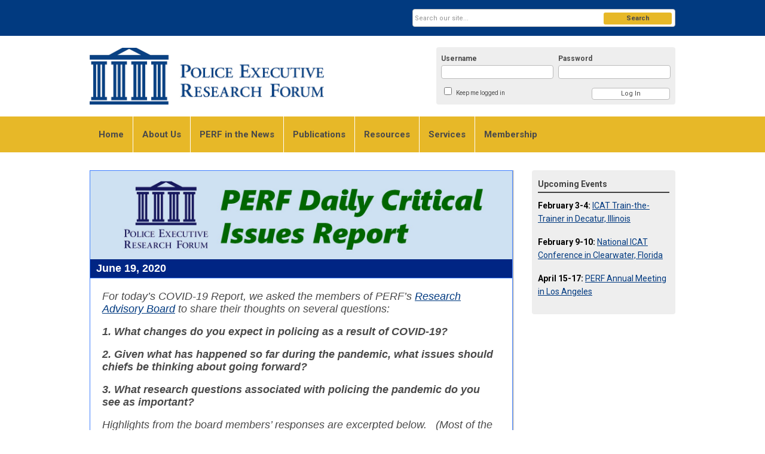

--- FILE ---
content_type: text/html; charset=utf-8
request_url: https://www.policeforum.org/covidjune19
body_size: 13761
content:
<!DOCTYPE html PUBLIC "-//W3C//DTD XHTML 1.0 Transitional//EN" "http://www.w3.org/TR/xhtml1/DTD/xhtml1-transitional.dtd">
<html xmlns="http://www.w3.org/1999/xhtml" xml:lang="en-us" lang="en-us" >
<head>
<link rel="stylesheet" href="https://cdn.icomoon.io/2584/MCFrontEnd/style-cf.css?p279bq">
<link href='https://fonts.googleapis.com/css?family=Roboto:400,700' rel='stylesheet' type='text/css'>
  <meta http-equiv="content-type" content="text/html; charset=utf-8" />
  <meta name="robots" content="index, follow" />
  <meta name="keywords" content="" />
  <meta name="title" content="COVIDJune19" />
  <meta name="author" content="" />
  <meta name="description" content="" />
  <meta name="generator" content="MemberClicks Content Management System" />
  <meta name="viewport" content="width=device-width, initial-scale=1" />
  <title>COVIDJune19</title>
  <link href="/templates/vinings-jt/favicon.ico" rel="shortcut icon" type="image/x-icon" />
  <style type="text/css">
    ::-webkit-input-placeholder {color:inherit; opacity: 0.6}
    :-moz-placeholder {color:inherit;opacity:0.6}
    ::-moz-placeholder {color:inherit;opacity:0.6}
    :-ms-input-placeholder {color:inherit; opacity: 0.6}
  </style>
  <script type="text/javascript" src="https://www.policeforum.org/includes/js/jquery.min.js"></script>
  <script type="text/javascript" src="https://www.policeforum.org/includes/js/jquery-migrate.min.js"></script>
  <script type="text/javascript">
    (function($){
      jQuery.fn.extend({
        live: function (event, callback) {
          if (this.selector) {
            jQuery(document).on(event, this.selector, callback);
          }
        },
        curCSS : function (element, attrib, val){
          $(element).css(attrib, val);
        }
      })
    })(jQuery);
  </script>
  <script type="text/javascript">jQuery.noConflict();</script>
  <script type="text/javascript" src="https://www.policeforum.org/includes/js/jquery-ui-custom-elvn-fr.min.js"></script>
  <script type="text/javascript" src="https://www.policeforum.org/includes/js/jQueryUIDialogInclude.js"></script>
  <script type="text/javascript" src="https://www.policeforum.org/includes/js/jquery.dataTables.js"></script>
  <script type="text/javascript" src="https://www.policeforum.org/includes/js/jquery.tablednd-0.5.js"></script>
  <script type="text/javascript" src="https://www.policeforum.org/includes/js/json2.js"></script>
  <script type="text/javascript" src="/ui-v2/js/libs/underscore/underscore.js"></script>
  <link rel="stylesheet" href="https://www.policeforum.org/includes/css/themes/base/ui.all.css" type="text/css" />
  <link rel="stylesheet" href="https://www.policeforum.org/includes/css/jqueryui.css" type="text/css" />
  <link rel="stylesheet" href="https://www.policeforum.org/includes/css/system-messages.css" type="text/css" />
  <script type="text/javascript" src="/plugins/system/mtupgrade/mootools.js"></script>
  <script type="text/javascript" src="/includes/js/joomla.javascript.js"></script>
  <script type="text/javascript" src="/media/system/js/caption.js"></script>
  <script type='text/javascript'>
/*<![CDATA[*/
	var jax_live_site = 'https://www.policeforum.org/index.php';
	var jax_site_type = '1.5';
	var jax_token_var = '20a540c0a0e64ee1f5eece1fcbeb493f';
/*]]>*/
</script><script type="text/javascript" src="https://www.policeforum.org/plugins/system/pc_includes/ajax_1.3.js"></script>
  <link rel="stylesheet" href="/media/system/css/modal.css" type="text/css" />
  <script type="text/javascript" src="/media/system/js/modal.js"></script>
  <script type="text/javascript">
      window.addEvent("domready", function() {
          SqueezeBox.initialize({});
          $$("a.modal").each(function(el) {
              el.addEvent("click", function(e) {
                  new Event(e).stop();
                  SqueezeBox.fromElement(el);
              });
          });
      });
  </script>
  <script type="text/javascript">
    jQuery(document).ready(function() {
      var mcios = navigator.userAgent.toLowerCase().match(/(iphone|ipod|ipad)/);
      var supportsTouch = 'ontouchstart' in window || window.navigator.msMaxTouchPoints || navigator.userAgent.toLowerCase().match(/(iemobile)/);
      if (mcios) {
        jQuery('#bkg').addClass('mc-touch mc-ios');
      } else if (supportsTouch) {
        jQuery('#bkg').addClass('mc-touch non-ios');
      } else {
        jQuery('#bkg').addClass('mc-no-touch');
      }
      jQuery('#cToolbarNavList li:has(li)').addClass('parent');
    });
  </script>

<link rel="stylesheet" href="/templates/system/css/general.css" type="text/css" />
<link rel="stylesheet" href="/jmc-assets/nivo-slider-css/nivo-slider.css" type="text/css" />
<link rel="stylesheet" href="/jmc-assets/nivo-slider-css/nivo-themes/mc01/mc01.css" type="text/css" />
<link rel="stylesheet" href="/jmc-assets/nivo-slider-css/nivo-themes/mc02/mc02.css" type="text/css" />
<link rel="stylesheet" href="/templates/vinings-jt/css/editor.css" type="text/css" />
<!--[if lte IE 8]>
    <link rel="stylesheet" type="text/css" href="/templates/vinings-jt/css/ie8.css" />
<![endif]-->
<script type="text/javascript" src="/jmc-assets/global-js/hoverIntent.js"></script>
<script type="text/javascript" src="/jmc-assets/global-js/jquery.nivo.slider.pack.js"></script>
<script type="text/javascript">
jQuery(function(){
    jQuery('.socnets ul > li > a > span').each(function() {
        var socnetText = jQuery(this).text().toLowerCase();
        jQuery(this).addClass('icon-'+socnetText);
        jQuery(this).parent('a').addClass(socnetText);
  });
});
</script>
<script type="text/javascript">// <![CDATA[
jQuery(window).load(function() {
    jQuery('#slider').nivoSlider({
        effect: 'fade', // Nivo Slider - Specify sets like: 'fold,fade,sliceDown'
        slices: 9, // For slice animations
        boxCols: 9, // For box animations
        boxRows: 3, // For box animations
        animSpeed: 500, // Slide transition speed
        pauseTime: 5000, // How long each slide will show
        startSlide: 0, // Set starting Slide (0 index)
        directionNav: true, // Next & Prev navigation
        directionNavHide: true, // Only show on hover
        controlNav: false, // 1,2,3... navigation
        controlNavThumbs: false, // Use thumbnails for Control Nav
        pauseOnHover: false, // Stop animation while hovering
        manualAdvance: false, // Force manual transitions
        prevText: 'Prev', // Prev directionNav text
        nextText: 'Next', // Next directionNav text
        randomStart: false, // Start on a random slide
        beforeChange: function(){}, // Triggers before a slide transition
        afterChange: function(){}, // Triggers after a slide transition
        slideshowEnd: function(){}, // Triggers after all slides have been shown
        lastSlide: function(){}, // Triggers when last slide is shown
        afterLoad: function(){} // Triggers when slider has loaded
    });
});
// ]]></script>
</head>
<body id="bkg">
    <div id="viewports">
        <div id="phone-portrait"></div>
        <div id="phone-landscape"></div>
        <div id="tablet-portrait"></div>
        <div id="tablet-landscape"></div>
    </div>
    <div class="site-container">
        <div id="site-wrap">

            <div id="menu-button">
                <div class="site-width">
                    <a class="toggle-menu icon-menu" href="#">Menu</a>
                                        <a class="toggle-login" href="#">Member Login</a>
                                        <div class="mobile-menu">
                        <ul class="menu resp-menu"><li class="item1"><a href="https://www.policeforum.org/"><span>Home</span></a></li><li class="parent item110"><a href="/about-us"><span>About Us</span></a><ul><li class="item112"><a href="/staff"><span>Staff</span></a></li><li class="item111"><a href="/board-of-directors"><span>Board of Directors</span></a></li><li class="item139"><a href="/research-advisory-board"><span>Research Advisory Board</span></a></li></ul></li><li class="item113"><a href="/perf-in-the-news"><span>PERF in the News</span></a></li><li class="parent item115"><a href="/publications"><span>Publications</span></a><ul><li class="item116"><a href="/free-online-documents"><span>PERF Reports</span></a></li><li class="item118"><a href="/critical-issues-series"><span>Critical Issues Series</span></a></li><li class="item151"><a href="/trending"><span>PERF Trending</span></a></li><li class="item154"><a href="/podcasts"><span>Podcasts</span></a></li></ul></li><li class="parent item141"><a href="/resources"><span>Resources</span></a><ul><li class="item153"><a href="/critical-response-toolkit-for-first-line-supervisors"><span>Critical Response Toolkit for First-Line Supervisors</span></a></li><li class="item146"><a href="/chapter2"><span>Chapter 2</span></a></li><li class="item142"><a href="/icat-training-guide"><span>ICAT Training Guide</span></a></li><li class="item143"><a href="http://www.iacpcybercenter.org/"><span>Law Enforcement Cyber Center</span></a></li></ul></li><li class="parent item120"><a href="/services"><span>Services</span></a><ul><li class="item121"><a href="/executive-search"><span>Executive Search</span></a></li><li class="item123"><a href="/smip"><span>SMIP</span></a></li><li class="item122"><a href="/management-services"><span>Management Services</span></a></li><li class="item124"><a href="/career-opportunities"><span>Career Opportunities</span></a></li></ul></li><li class="parent item126"><a href="/membership"><span>Membership</span></a><ul><li class="item127"><a href="/membership-eligibility"><span>Membership Eligibility</span></a></li><li class="item129"><a href="/benefits"><span>Benefits</span></a></li><li class="item130"><a href="/join-perf"><span>Join PERF</span></a></li><li class="item134"><a href="/renewal"><span>Renewal</span></a></li></ul></li></ul>
                        
                    </div>
                    <div class="clarence"></div>
                </div>
            </div>

            <div id="header" class="header-top-bar">
                <div class="site-width">
                    <div class="mc-logo-link"><a title="Police Executive Research Forum" href="/"><img src="/assets/site/logo.png" alt="" width="397" height="96" /></a></div>
                                        <div class="login-container">		<div class="moduletable mc-login">
		            <!-- >>> Modules Anywhere >>> -->
			<div id="form-login">
			<div class="mc-new-login-errorMessage" style="display: none;"></div>
			<p id="form-login-username">
				<label for="modlgn_username">Username</label>
				<input type="text" id="modlgn_username" class="inputbox mc-new-login-username" name="username" alt="username" size="18" autocorrect="off" autocapitalize="off" autocomplete="off" spellcheck="false">
			</p>
	
			<p id="form-login-password">
				<label for="modlgn_passwd">Password</label>
				<input type="password" id="modlgn_passwd" class="inputbox mc-new-login-password" name="passwd" alt="password" size="18" autocorrect="off" autocapitalize="off" autocomplete="off" spellcheck="false">
			</p>

			<p id="form-login-remember">
				<input type="checkbox" id="modlgn_keepMeLoggedIn" class="inputCheckbox mc-new-login-keepMeLoggedIn"/>
				<label for="modlgn_keepMeLoggedIn">Keep me logged in</label>
			</p>
	
			<input type="button" class="button mc-new-login-button" value="Log In" />
		</div>

		<script>
		(function() {
			var closeStyling = document.createElement("style");
			closeStyling.innerHTML += ".mc-new-login-errorMessage {  position: absolute; background-color: #FFDDDD; border: 1px solid red; padding: 25px; width: 80%; height: 80%; box-sizing: border-box; top: 10%; left: 10%; text-align: center; }";
			closeStyling.innerHTML += "#header .mc-new-login-errorMessage { height: 100%; width: 100%; top: 0px; left: 0px; z-index: 1; font-size: 12px; padding: 0px; padding-right: 15px; }";
			closeStyling.innerHTML += ".mc-new-login-errorMessage::after { content: 'x'; position: absolute; top: 0px; right: 5px; font-size: 20px; cursor: pointer; }";
			document.head.appendChild(closeStyling);

			if (window.newLoginCount === undefined) {
				window.newLoginCount = 0;
			} else {
				window.newLoginCount++;
			}
			
			window._MCLoginAuthenticationInProgress = false;

			var thisCount = window.newLoginCount;
			var loginButton = document.getElementsByClassName('mc-new-login-button')[thisCount];
			var usernameField = document.getElementsByClassName('mc-new-login-username')[thisCount];
			var passwordField = document.getElementsByClassName('mc-new-login-password')[thisCount];
			var keepMeLoggedInCheckbox = document.getElementsByClassName('mc-new-login-keepMeLoggedIn')[thisCount];
			var errorMessageBox = document.getElementsByClassName('mc-new-login-errorMessage')[thisCount];

			loginButton.addEventListener("click", loginClickHandler);
			usernameField.addEventListener("keydown", keydownHandler);
			passwordField.addEventListener("keydown", keydownHandler);
			errorMessageBox.addEventListener("click", function () { setMessage(); });

			function keydownHandler(event) {
				var key = event.which || event.keyCode || event.code;
				if (key === 13) {
					loginClickHandler();
				}
			}

			function loginClickHandler() {
				if(!window._MCLoginAuthenticationInProgress){
					setMessage();
					window._MCLoginAuthenticationInProgress = true;
					var xhr = new XMLHttpRequest();
					xhr.addEventListener("load", handleAuthResponse);
					xhr.open("POST", "/ui-login/v1/authenticate");
					xhr.setRequestHeader("Content-type", "application/json");
					xhr.send(JSON.stringify({username: usernameField.value, password: passwordField.value, authenticationType: 0, keepMeLoggedIn: keepMeLoggedInCheckbox.checked, preventLapsedAuth: true}));
				}
			}

			function handleAuthResponse() {
				window._MCLoginAuthenticationInProgress = false;
				var response = JSON.parse(this.responseText);
				var serviceId = "9909";

				if (this.status < 400 && !!response.token) {
					var standardDomain = "memberclicks.net";
					if(location.origin && location.origin.indexOf(standardDomain) === -1 && serviceId === "9436"){
						var standardDomainUrl = "https://perf.memberclicks.net/";
						var encodedUri = btoa( "/login") + "#/authenticate-token";
						var interval;
						var popup = window.open(standardDomainUrl + "index.php?option=com_user&task=loginByToken&mcid_token=" + response.token + "&return=" + encodedUri,
							"_blank",
							"scrollbars=yes,resizable=yes,top=200,left=500,width=600,height=800");
						var redirectOnPopupEvent = function(event){
							if(event.origin + '/' == standardDomainUrl ){
								if(event.data === 'authenticationComplete' && event.source === popup){
									window._MCLoginAuthenticationInProgress = false;
									window.removeEventListener('message', redirectOnPopupEvent);
									clearInterval(interval);
									window.location.href = "/index.php?option=com_user&task=loginByToken&mcid_token=" + response.token;
								}
							}
						}
						window.addEventListener("message", redirectOnPopupEvent);
						interval = setInterval(function(){
							if(popup.closed){
								window._MCLoginAuthenticationInProgress = false;
								window.removeEventListener('message', redirectOnPopupEvent);
								clearInterval(interval);
								window.location.href = "/index.php?option=com_user&task=loginByToken&mcid_token=" + response.token;
							}
						}, 200)
					}else{
						window._MCLoginAuthenticationInProgress = false;
						window.location.href = "/index.php?option=com_user&task=loginByToken&mcid_token=" + response.token;
					}
				} else {
					setMessage(response.message, response.resetToken);
				}
			}

			function setMessage(message, token) {
				if (message) {
					errorMessageBox.style.display = "block";
					errorMessageBox.innerHTML = message + "<br /><a href='/login#/retrieve-username/'>RETRIEVE USERNAME</a> | <a href='/login#/reset-password/'>RESET PASSWORD</a>";
					if (token) {
						errorMessageBox.innerHTML += "<br /><a href='/login#/reset-password/" + token +"'>RESET PASSWORD</a>";
					}
				} else {
					errorMessageBox.style.display = "none";
					errorMessageBox.innerHTML = "";
				}
			}
		})()
		</script>
	<!-- <<< Modules Anywhere <<< -->		</div>
	</div>
                                        <div class="clarence"></div>
                </div>
            </div>

            <div class="top-bar"><div id="search-container">
                        <div id="search-button">
                            <div class="site-width">
                                <a class="toggle-search" href="#">Search</a>
                                <div class="clarence"></div>
                            </div>
                        </div>
                        <div id="search-bar">
                            <div class="site-width">
                                		<div class="moduletable mc-search site-search single-search mc-site-search">
		            <form action="/index.php?option=com_search" method="post" name="mod_search_form" class="mc-site-search-mod">
    <div class="search mc-search site-search single-search mc-site-search">
		<input name="searchword" id="mod_search_searchword" alt="Search" class="inputbox inputbox mc-search site-search single-search mc-site-search" type="text" size="20" value=""  placeholder="Search our site..."  onfocus="this.placeholder = ''" onblur="this.placeholder = 'Search our site...'" /><a href="#" class="test button mc-search site-search single-search mc-site-search">Search</a>	</div>
	<input type="hidden" name="task"   value="search" />
	<input type="hidden" name="option" value="com_search" />
    <input type="hidden" name="20a540c0a0e64ee1f5eece1fcbeb493f" value="1" />
</form>
<script type="text/javascript">
	jQuery('form.mc-site-search-mod').find('a').click(function(e){
		e.preventDefault();
		var mcSiteSearchText = jQuery(this).closest('form.mc-site-search-mod').find('input.inputbox').val();
		if (mcSiteSearchText != ''){
			jQuery(this).closest('form.mc-site-search-mod').submit();
		}
	});
</script>
		</div>
	
                                <div class="clarence"></div>
                            </div>
                        </div>
                    </div></div>
            <div id="menu-container">
                    <div class="site-width">
                        <div id="primary-menu">
                            <div class="mc-dropdown">
                                <ul class="menu resp-menu"><li class="item1"><a href="https://www.policeforum.org/"><span>Home</span></a></li><li class="parent item110"><a href="/about-us"><span>About Us</span></a><ul><li class="item112"><a href="/staff"><span>Staff</span></a></li><li class="item111"><a href="/board-of-directors"><span>Board of Directors</span></a></li><li class="item139"><a href="/research-advisory-board"><span>Research Advisory Board</span></a></li></ul></li><li class="item113"><a href="/perf-in-the-news"><span>PERF in the News</span></a></li><li class="parent item115"><a href="/publications"><span>Publications</span></a><ul><li class="item116"><a href="/free-online-documents"><span>PERF Reports</span></a></li><li class="item118"><a href="/critical-issues-series"><span>Critical Issues Series</span></a></li><li class="item151"><a href="/trending"><span>PERF Trending</span></a></li><li class="item154"><a href="/podcasts"><span>Podcasts</span></a></li></ul></li><li class="parent item141"><a href="/resources"><span>Resources</span></a><ul><li class="item153"><a href="/critical-response-toolkit-for-first-line-supervisors"><span>Critical Response Toolkit for First-Line Supervisors</span></a></li><li class="item146"><a href="/chapter2"><span>Chapter 2</span></a></li><li class="item142"><a href="/icat-training-guide"><span>ICAT Training Guide</span></a></li><li class="item143"><a href="http://www.iacpcybercenter.org/"><span>Law Enforcement Cyber Center</span></a></li></ul></li><li class="parent item120"><a href="/services"><span>Services</span></a><ul><li class="item121"><a href="/executive-search"><span>Executive Search</span></a></li><li class="item123"><a href="/smip"><span>SMIP</span></a></li><li class="item122"><a href="/management-services"><span>Management Services</span></a></li><li class="item124"><a href="/career-opportunities"><span>Career Opportunities</span></a></li></ul></li><li class="parent item126"><a href="/membership"><span>Membership</span></a><ul><li class="item127"><a href="/membership-eligibility"><span>Membership Eligibility</span></a></li><li class="item129"><a href="/benefits"><span>Benefits</span></a></li><li class="item130"><a href="/join-perf"><span>Join PERF</span></a></li><li class="item134"><a href="/renewal"><span>Renewal</span></a></li></ul></li></ul>
                                
                            </div>
                        </div>
                        <div class="clarence"></div>
                    </div>
                </div>
                                                <div id="content-wrap" class="r-mid">
                            <div class="site-width">
                    <div id="content-padding">
                        <div id="jmc-message"></div>
                        <div id="component-wrap">


<table class="contentpaneopen">



<tr>
<td valign="top">
<table id="mc-template" class="borderless" style="width: 100%; background: #ccc; padding: 5px;" border="0" cellspacing="0" cellpadding="0">
<tbody>
<tr>
<td style="font: 14px Arial, Verdana, sans-serif;">
<table style="width: 708px;" border="0" cellspacing="0" cellpadding="0" align="center">
<tbody>
<tr>
<td style="border: 1px solid #4080FF; font: 14px Arial, Verdana, sans-serif;">
<table style="width: 100%; background: white;" border="0" cellspacing="0" cellpadding="0">
<tbody>
<tr>
<td colspan="2"><img style="margin: 0px 0px 0px 0px;" src="https://perf.memberclicks.net/assets/Critical%20Issues%20Header.jpg" alt="" width="708" /></td>
</tr>
<tr style="background: #002584;">
<td style="padding: 5px 10px; vertical-align: middle; font: 14px Arial, Verdana, sans-serif; color: white;">
<p style="font-size: 18px; margin: 0;"><strong><span style="font-size: 18px;">June 19, 2020</span></strong></p>
</td>
<td style="padding: 5px 10px; vertical-align: top; font: 14px Arial, Verdana, sans-serif; color: white;">
<p style="font-size: 12px; text-align: right; margin-top: 0; margin-bottom: 0;"> </p>
</td>
</tr>
<tr>
<td style="padding: 20px; font-size: 14px; font-family: Arial, verdana, sans-serif; vertical-align: top; background: #ffffff; width: 100%; border-top: 1px solid #4080FF;" colspan="2">
<p><span style="font-size: 18px;"><em>For today’s COVID-19 Report, we asked the members of PERF’s </em><a href="https://www.policeforum.org/research-advisory-board"><em>Research Advisory Board</em></a><em> to share their thoughts on several questions:</em></span></p>
<p><span style="font-size: 18px;"><strong><em>1. What changes do you expect in policing as a result of COVID-19?</em></strong></span></p>
<p><span style="font-size: 18px;"><strong><em>2. Given what has happened so far during the pandemic, what issues should chiefs be thinking about going forward?</em></strong></span></p>
<p><span style="font-size: 18px;"><strong><em>3. What research questions associated with policing the pandemic do you see as important?</em></strong></span></p>
<p><span style="font-size: 18px;"><em>Highlights from the board members’ responses are excerpted below.   (Most of the replies were made before the demonstrations following the death of George Floyd, so the responses focus only on the COVID crisis.)</em></span></p>
<p><span style="font-size: 18px;"> </span></p>
<p><span style="text-decoration: underline; color: #800000;"><strong><span style="font-size: 18px;">The Importance of Leadership</span></strong></span></p>
<p><span style="font-size: 18px;"><strong><span style="text-decoration: underline;">Dr. James O’Keefe</span></strong>, a professor and vice provost at St. John’s University in New York City, said that police leaders’ skills are being tested as they never have been before.  “Now, more than ever, extraordinary communication and leadership skills are required to guide police agencies through the uncertainty associated with a pandemic,” he said. “Police leaders are often asked to provide stability and to inform their members and communities about what will happen next, but this is exceptionally difficult, when the future is literally unknown. Operations plans as comprehensive as New Year’s Eve in Times Square are needed.”</span></p>
<p><span style="font-size: 18px;">Former Minneapolis Police Chief <strong><span style="text-decoration: underline;">Tim Dolan</span></strong> noted that because many people in the community are not practicing safe distancing or masking, police leaders need to plan for the worst. “What would a resurgence and escalation of illness mean in your community?” he asked. “Where will police be needed?  Will you have the right equipment and capacities for response?  Is there a way you can give officers quarantine options away from their families and homes?  Can you do more to protect your officers?”</span></p>
<p><span style="font-size: 18px;">In the COVID environment, a key element of leadership is keeping everyone informed. “Communication, communication, communication,” said Punta Gorda, FL Police Chief <strong><span style="text-decoration: underline;">Pam Davis.</span></strong> “Chiefs need to ensure that their personnel are kept up to date, and must give them an opportunity to provide feedback, offer suggestions, and ask questions.  Chiefs also have to provide the community with updates as often as possible.  If the community has an understanding of what is happening and why, they will be more supportive.”</span></p>
<p><span style="font-size: 18px;"><strong><span style="text-decoration: underline;">Dr. Lorie Fridell</span></strong>  of the University of South Florida, in response to PERF’s question about what police chiefs should be thinking about for the future, said:  “Security associated with vaccine dissemination!” </span></p>
<p> </p>
<p><span style="text-decoration: underline; color: #800000;"><strong><span style="font-size: 18px;">Anticipating and Leading the Changes in Policing</span></strong></span></p>
<p><span style="font-size: 18px;">Former Philadelphia Police Deputy Commissioner <strong><span style="text-decoration: underline;">Nola Joyce</span></strong> views the current crisis as “an opportune time to re-envision policing.”</span></p>
<p><span style="font-size: 18px;">“We are in a natural experiment,” Commissioner Joyce said. “From all indications, the economic impact of COVID is likely to be more severe than the 9/11 downturn or the Great Recession in 2008. Departments are already cutting their current-year budgets. COVID also has pushed police departments into changes that others have advocated for some time, such as reduced arrests for minor infractions; police becoming more of a helper or guardian than an enforcer; and more involvement in public health and public safety. I think some departments may find it difficult going back to the previous ways of policing, because of budget reductions and public pressure.”</span></p>
<p><span style="font-size: 18px;">Northeastern University professor <strong><span style="text-decoration: underline;">Dr. Jack McDevitt</span></strong> agreed, noting that “The best work in the field of resilience studies suggests that the aftermath of disasters like COVID-19 offer an opportunity not to ‘return to normal,’ but to rethink practices and create a ‘better than normal.’ ”</span></p>
<p><span style="font-size: 18px;"><strong><span style="text-decoration: underline;">Dr. Rebecca Neusteter</span></strong>, executive director of the University of Chicago’s Health Lab, sees value in re-envisioning the role of police. “Policing has experienced a huge mission creep, largely correlated with 911’s introduction into our communities,” she said. “Why do we, as a society, default to having the police respond to all of society’s calls (if they don’t relate to fire or medical concerns)? Many jurisdictions have used the pandemic as an opportunity to rethink and reprioritize these precious resources. I strongly believe this offers the opportunity to right-size the role of police in communities.”</span></p>
<p><span style="font-size: 18px;"><strong><span style="text-decoration: underline;">Dr. Kevin Strom</span></strong> of RTI International said that some virtual meetings in police departments may continue after the pandemic recedes.  “We’ve talked to some agencies that have really embraced virtual meeting tools to do daily case reviews and other types of regular meetings.  One deputy chief told us he thinks this has actually helped their ability to coordinate case reviews internally.”</span></p>
<p> </p>
<p><span style="text-decoration: underline; color: #800000;"><strong><span style="font-size: 18px;">The Challenge of Enforcing Public Health Orders</span></strong></span></p>
<p><span style="font-size: 18px;">University of Queensland professor <strong><span style="text-decoration: underline;">Dr. Lorraine Mazerolle </span></strong>emphasized the importance of studying the factors that lead people to comply with quarantining and social distancing measures. Building on her previous research on the effects of procedural justice in police encounters with the public, she is examining the extent to which procedural justice plays a role in shaping compliance with public health mandates.</span></p>
<p><span style="font-size: 18px;"><strong><span style="text-decoration: underline;">Pam Davis</span></strong> noted that enforcing public health mandates places police officers in a challenging spot. “It can be difficult for officers to find the balance of enforcing the order and ensuring that the rights of our citizens are protected while conducting enforcement,” she said. This is especially difficult when these mandates are unclear or vague. In such instances, police are expected to interpret the orders and enforce them, which sometimes makes them look like the “bad guy,” she said.</span></p>
<p><span style="font-size: 18px;">“In many cities, voluntary compliance is eroding, and it would be a shame to spend our community policing social capital on pandemic enforcement,” said <strong><span style="text-decoration: underline;">James O’Keefe</span></strong>.</span></p>
<p><span style="font-size: 18px;"><strong><span style="text-decoration: underline;">Jack McDevitt</span></strong> warned about extremist groups that oppose public health orders. “One development that bears watching is right-wing anti-government groups, including local militias,” he said. “Many of these groups have received increased attention regarding their protests against shutdowns by local governments.  Many of these groups are anti-police and hold white supremacist or other bigoted views. We may see an increase in violence directed at law enforcement as well as Asian-Americans and members of the Jewish community who are being blamed for the coronavirus on many right-wing websites. Police should encourage Asian-American and Jewish communities to report any threats they receive.”</span></p>
<p> </p>
<p><span style="text-decoration: underline; color: #800000;"><strong><span style="font-size: 18px;">Community Engagement</span></strong></span></p>
<p><span style="font-size: 18px;">Tucson Police Chief <strong><span style="text-decoration: underline;">Chris Magnus</span></strong> noted that police departments have had to curtail in-person community events in order to prevent transmission of the virus, and agencies are trying to expand their capabilities for online community meetings.</span></p>
<p><span style="font-size: 18px;">But “this presents challenges in areas where there is a greater digital divide,” Magnus said. Not all households have a range of computers, tablets, smart phones, and high-speed internet connections. Online meetings also can be challenging when participants speak different languages, he noted.</span></p>
<p><span style="font-size: 18px;"> “Trust can erode over time,” said <strong><span style="text-decoration: underline;">Pam Davis.</span></strong> “We already have lost some connection with our communities by not being able to attend events, host community meetings, and conduct in-person community outreach.  We have to find ways to continue connections by other means, and the interactions that are in person need to be as positive as possible.”</span></p>
<p> </p>
<p><span style="text-decoration: underline; color: #800000;"><strong><span style="font-size: 18px;">Preserving Officer Health and Wellness</span></strong></span></p>
<p><span style="font-size: 18px;">“Chiefs need to be thinking about the impact of COVID-19 on their members,” said <strong><span style="text-decoration: underline;">Nola Joyce.</span></strong> </span></p>
<p><span style="font-size: 18px;">“We saw an increase in mental health needs of first responders after 9/11 and Katrina. There is no reason to think it will be different this time. Now is the time to make sure officer wellness programs, including mental health and suicide prevention, are in place and available to members.”</span></p>
<p><span style="font-size: 18px;"><strong><span style="text-decoration: underline;">Chris Magnus</span></strong> discussed the continuing challenge of ensuring that police employees remain safe from the virus, not only out in the field, but also in police facilities where they have dealings with the public or work in close quarters with each other. This involves paying careful attention to the environment in which people work, the availability of testing and PPE, and monitoring employees’ health daily.</span></p>
<p><span style="font-size: 18px;">The pandemic also has disrupted many police officers’ personal lives, Chief Magnus said. “How do you deal with childcare concerns when first responder parents have unusually difficult schedules, require quarantine, have to deal with their children being out of school, or have limited daycare options for long periods of time?” he asked.</span></p>
<p><span style="font-size: 18px;"><strong><span style="text-decoration: underline;">Lorie Fridell</span></strong>, who conducts implicit bias training for police agencies across the country, said she has been getting inquiries from police departments about COVID-related mental health resources for police officers and other criminal justice personnel.</span></p>
<p><span style="font-size: 18px;"><strong><span style="text-decoration: underline;">Rebecca Neusteter</span></strong> said that many issues of health and wellness apply both to the general public and to police employees. “We all appreciate that the police are the public, and the public are the police,” she said. “I expect that growing substance abuse issues will greatly impact all individuals and communities, in and out of uniform. The conditions of isolation and loneliness that the pandemic has created are strongly correlated with, if not directly causing, increases in substance use. For example, the closing of gyms and health clubs may be contributing to physical and mental health conditions. We know that people are better able to handle stress when they exercise regularly. Are departments offering or suggesting exercise routines and regimens?”</span></p>
<p> </p>
<p><span style="text-decoration: underline; color: #800000;"><strong><span style="font-size: 18px;">Changes in Police Training</span></strong></span></p>
<p><span style="font-size: 18px;">Another aspect of policing that is being heavily affected by the pandemic is police training. “Police training academies will need to completely rethink the way they conceptualize and deliver training to maintain social distancing and safety,” said University of Illinois-Chicago Professor <strong><span style="text-decoration: underline;">Dr. Dennis Rosenbaum</span></strong>. “That is already happening, but like educational systems across the nation, there will be success stories and failures.  E-learning videos are a good start, but agencies should not rely too heavily on videos, because adult education requires human interaction -- comments, questions, exchanges of ideas, etc.  At a minimum, that will require Zoom-type technology, as well as instructors who know how to deliver this type of training effectively.  But even these kinds of virtual interactions are insufficient for police training.  Skills training requires humans to interact in real space and time.”  </span></p>
<p><span style="font-size: 18px;"><strong><span style="text-decoration: underline;">Chris Magnus</span></strong> bluntly summarized a key issue:  “Scenario-based training simply can’t be done adequately using virtual or online tools,” he said.</span></p>
<p><span style="font-size: 18px;"><strong><span style="text-decoration: underline;">Lorie Fridell</span></strong> said, “I know from my university experience that you don’t get the same level of participation from trainees in Zoom as with a live classroom.” But Fridell added that “the reduced costs of online training might allow for smaller classes,” which could allow for greater participation.</span></p>
<p><span style="font-size: 18px;">“I’m not a big fan of providing in-service training and executive development through distance learning,” <strong><span style="text-decoration: underline;">James O’Keefe</span></strong> said.   “My experience is that it serves a limited purpose for quick messages and updates, but quality in-service training, specialized training, promotional training, and executive development is best accomplished through face-to-face exchanges.  Learning management platforms such as Blackboard and Canvass are expensive, and instructors have to learn how to teach online.  It really is a different skill set.” </span></p>
<p> </p>
<p><span style="text-decoration: underline; color: #800000;"><strong><span style="font-size: 18px;">The Impact of COVID-19 on Crime</span></strong></span></p>
<p><span style="font-size: 18px;"><strong><span style="text-decoration: underline;">Kevin Strom</span></strong> raised a question about how the pandemic is affecting the reporting of crimes.  “What is the impact on victims, victim engagement, and the likelihood of reporting crimes to the police?” he said. “I think this is especially important for crimes that are dependent on victims or third parties notifying police of the crime –  sexual assault, child abuse, domestic violence.  For crimes against children, many of these reports come from schools, after-school programs, Child Protective Services, or others in the community, but this is not happening as much now.” </span></p>
<p><span style="font-size: 18px;"><strong><span style="text-decoration: underline;">Dr. Edward Maguire</span></strong> of Arizona State University said that police chiefs should look carefully at public safety problems that have emerged during the pandemic. “If a vaccine does not become available soon, and if the virus continues to spread, these public safety issues will continue,” he said. “Domestic violence is one such issue. Commercial burglaries are a big problem in some places. Hate crimes have risen in some communities. Right-wing extremists pose a continuing threat that appears to be exacerbated as a result of stay-at-home and masking orders. Police leaders should know their numbers, work closely with crime analysts to identify which problems have become more common or severe, and put in place clear plans to address those issues.”</span></p>
<p> </p>
<p><span style="text-decoration: underline; color: #800000;"><strong><span style="font-size: 18px;">Recruiting New Officers</span></strong></span></p>
<p><span style="font-size: 18px;">University of Pennsylvania Professor <strong><span style="text-decoration: underline;">Dr. Greg Ridgeway</span></strong> noted that unfortunately, police recruiting tends to follow a counterproductive cycle. </span></p>
<p><span style="font-size: 18px;">“Around the time of the last recession, I was studying police recruiting, and it seemed that bursts of police recruiting were always cyclical with the economy, instead of a more countercyclical recruiting plan,” he said. “When the economy is good, cities are rich and they invest in police hiring. But unemployment is low when the economy is good, so it’s difficult to attract new recruits, and departments have to spend more on marketing, bonuses, or change hiring standards. If hiring were <em><span style="text-decoration: underline;">countercyclical,</span></em> police could attract excellent candidates at lower cost. Unemployment is high now, so this would be a great time to attract new college graduates or others to policing. But cities are starting to shrink their budgets.”</span></p>
<p><span style="font-size: 18px;"><strong><span style="text-decoration: underline;">Pam Davis</span></strong> is concerned that it may be difficult to attract new recruits now, if people are afraid of exposure to the coronavirus while on the job. “I recently spoke to a co-worker from another city department about the substantial possibility of officers contracting COVID-19 as a result of their duties at work,” she said. “This person answered by saying police officers sign up for this type of risk when they take the job.  I don’t agree that when people are seeking a career in law enforcement, they believe they will be subjected to contracting a very contagious disease that not only puts them at risk, but also puts their families at risk. The public, however, does believe that this is something police officers are expected to endure, and that will make recruiting difficult in the future.”</span></p>
<p><span style="font-size: 18px;"><strong><span style="text-decoration: underline;">Kevin Strom</span></strong> suggested that some officers may choose to retire early because of the pandemic. If that happens, will departments be able to fill the vacancies, particularly when many training academies are closed or constrained?</span></p>
<p> </p>
<p><span style="text-decoration: underline; color: #800000;"><strong><span style="font-size: 18px;">Data Collection During the Pandemic</span></strong></span></p>
<p><span style="font-size: 18px;"><strong><span style="text-decoration: underline;">Dr. Sean Goodison</span></strong><strong>,</strong> Deputy Director of PERF’s Center for Applied Research and Management, urged police officials to facilitate current and future research on the impact of COVID-19 on policing by keeping data about how the pandemic is affecting police agencies and crime, and police responses.  Ideally, this should include the following elements, he said:</span></p>
<p><span style="font-size: 18px;"><strong>-- Timelines</strong> of policy changes, executive orders, new protocols, and other events that changed police responses. Knowing when and how events rolled out is critical for future evaluations.</span></p>
<p><span style="font-size: 18px;"><strong>-- A plan to collect key metrics</strong>, both external (e.g., calls for service, crime reports, arrests) and internal (e.g., staffing, leave, budgeting).  Data should be recorded in <strong>digital formats.  </strong>Information recorded in narrative formats and paper files can be difficult to use.</span></p>
<p><span style="font-size: 18px;"><strong>-- Data from other sources, particularly public health and other public safety agencies</strong>.  As police form partnerships with other agencies in their COVID response, data collection should be considered.</span></p>
<p><span style="font-size: 18px;"><strong><span style="text-decoration: underline;">Dr. Geoffrey Alpert</span></strong> of the University of South Carolina provided a list of issues and data that police should track and analyze in the context of the COVID pandemic:</span></p>
<ul>
<li><span style="font-size: 18px;">Sick leave </span></li>
<li><span style="font-size: 18px;">Staffing shortages</span></li>
<li><span style="font-size: 18px;">Issues with day care for children and other family/work balance issues</span></li>
<li><span style="font-size: 18px;">Experience with the virus as a weapon </span></li>
<li><span style="font-size: 18px;">Trends in domestic violence calls</span></li>
<li><span style="font-size: 18px;">Issues enforcing social distancing orders</span></li>
<li><span style="font-size: 18px;">PPE shortages and business partnerships</span></li>
<li><span style="font-size: 18px;">Communication between command staff and employees</span></li>
<li><span style="font-size: 18px;">Issues with incident command</span></li>
<li><span style="font-size: 18px;">State, local and federal cooperation issues.</span></li>
</ul>
<p><span style="font-size: 18px;"> </span></p>
<p><span style="font-size: 18px;"><em>PERF is grateful to our Research Advisory Board members for sharing their expertise with us.</em></span></p>
<p><span style="font-size: 18px;"> </span></p>
<p><span style="font-size: 18px;"><em>The PERF</em><em> Critical Issues Report</em><em> is part of</em><em> the </em><em><a href="https://www.policeforum.org/critical-issues-series">Critical</a></em><em><a href="https://www.policeforum.org/critical-issues-series"> Issues in</a></em><em><a href="https://www.policeforum.org/critical-issues-series"> </a></em><em><a href="https://www.policeforum.org/critical-issues-series">Policing</a></em><em> project,</em><em> supported by the <a href="https://www.motorolasolutions.com/en_us/about/company-overview/corporate-responsibility/motorola-solutions-foundation.html">Motorola Solutions Foundation</a>.</em></span></p>
<p style="font-family: Arial, verdana, sans-serif; font-size: 14px;"><span style="font-size: 18px;"><img style="margin: 0px 0px 0px 0px;" title="" src="https://perf.memberclicks.net/assets/motorola_solutions%202.png" alt="" width="303" height="75" align="" /></span></p>
<p style="font-family: Arial, verdana, sans-serif; font-size: 14px;"><span style="font-size: 18px;"> </span></p>
<p style="font-family: Arial, verdana, sans-serif; font-size: 14px;"><span style="font-size: 18px;"><em>PERF also is grateful to the <a href="https://www.thehowardgbuffettfoundation.org/">Howard G. Buffett Foundation</a> for supporting this work.</em></span></p>
<p style="font-family: Arial, verdana, sans-serif; font-size: 14px;"><span style="font-size: 18px;"><img style="margin: 0px 0px 0px 0px;" src="https://perf.memberclicks.net/assets/HGB%20logo.jpeg" alt="" width="300" /></span></p>
</td>
</tr>
<tr>
<td style="padding: 20px; background: #ddd; vertical-align: middle; font: 14px Arial, Verdana, sans-serif; text-align: center; border-top: 2px solid #ccc;" colspan="2">
<p>Police Executive Research Forum<br />1120 Connecticut Avenue NW, Suite 930<br />Washington, DC 20036<br />(202) 466-7820</p>
</td>
</tr>
</tbody>
</table>
</td>
</tr>
</tbody>
</table>
</td>
</tr>
</tbody>
</table></td>
</tr>

</table>
<span class="article_separator">&nbsp;</span>
</div>
                    </div>
                                                            <div id="right-bar" class="side-bar">		<div class="moduletable">
					<h3>Upcoming Events</h3>
		            <p><strong style="color: #000000; font-size: 14px;">February 3-4:</strong><span style="color: #000000; font-size: 14px;"> </span><a style="font-size: 14px;" title="" href="/index.php?option=com_jevents&amp;task=icalevent.detail&amp;evid=129" target="_self">ICAT Train-the-Trainer in Decatur, Illinois</a></p>
<p><span style="font-size: 14px;"><span style="color: #000000;"><strong>February 9-10:</strong> <a title="" href="/index.php?option=com_jevents&amp;task=icalevent.detail&amp;evid=128" target="_self">National ICAT Conference in Clearwater, Florida</a><a title="" href="/index.php?option=com_jevents&amp;task=icalevent.detail&amp;evid=123" target="_self"></a></span></span></p>
<p><strong><span style="font-size: 14px;"><span style="color: #000000;">April 15-17:</span></span></strong><span style="font-size: 14px;"><span style="color: #000000;"> <a title="" href="/index.php?option=com_jevents&amp;task=icalevent.detail&amp;evid=130" target="_self">PERF Annual Meeting in Los Angeles</a></span></span></p>		</div>
	</div>
                                    </div>
                <div class="clarence"></div>
            </div>
                    </div>
        <div id="footer">
            <div class="site-width">
                <div class="footer-info">		<div class="moduletable mc-footer-info">
		            <span>© Police Executive Research Forum</span><br />
<p><span>1120 Connecticut Ave. NW Suite 930 Washington, DC 20036</span><br /><span style="font-size: 13px;">(202) 466-7820</span></p>		</div>
	</div>
                <div class="socnets"><ul class="menu" id="socnets"></ul></div>
                <a id="RTT" href="#">Back to top <span class="icon-arrow-up"></span></a>
                <div class="clarence"></div>
            </div>
            <div id="pbmc-wrap">
                <a id="pbmc" title="powered by MemberClicks" href="http://www.memberclicks.com/">powered by
                    <span class="icon-mc-logomark"></span>
                    <span class="icon-mc-wordmark"></span>
                    <span class="mc-brand-container">MemberClicks</span>
                </a>
            </div>
            <div class="clarence"></div>
        </div>
    </div>
    <script type="text/javascript" src="/jmc-assets/global-js/mc-respond-orig-v1.7.js"></script>
    <!-- inject global template body code -->
    
			<script type="text/javascript">
			document.write(unescape("%3Cscript src='https://ssl.google-analytics.com/ga.js' type='text/javascript'%3E%3C/script%3E"));
			</script>
			<script type="text/javascript">
			try {
			var pageTracker = _gat._getTracker("G-SMWYL2J4BS");
			pageTracker._trackPageview();
			} catch(err) {}</script>
			</body></html>
